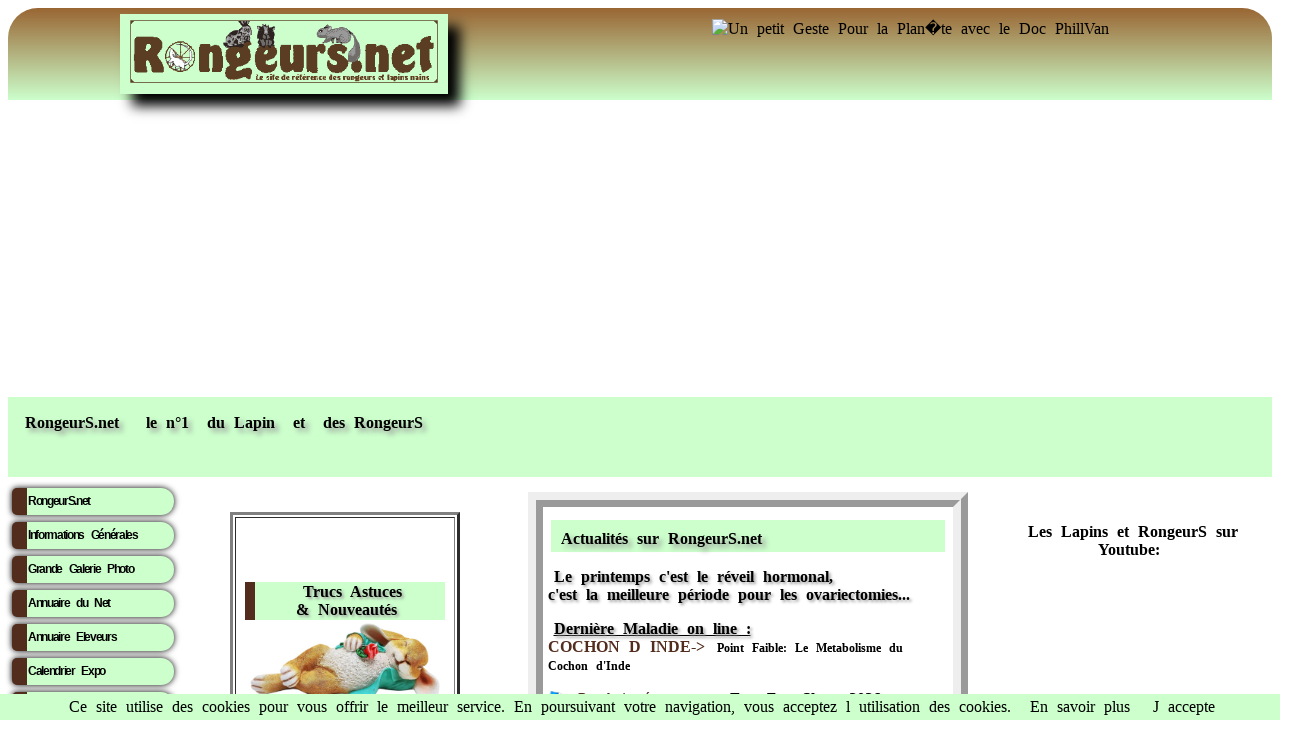

--- FILE ---
content_type: text/html; charset=UTF-8
request_url: https://rongeurs.net/
body_size: 4894
content:
<!DOCTYPE html>
<html lang="fr" xmlns:og="https://ogp.me/ns#"><head>
<title>Rongeur'SS.net: Lapin,Cochon d Inde,Hamster,Rat,...</title>
<meta name="viewport" content="width=device-width, initial-scale=1.0">

<meta name="Author" content="Philippe Vanhee">
<meta name="robots" content="index, follow">
<meta name="Identifier-URL" content="https://rongeurs.net/">
<meta name="Copyright" content="rongeurs.net Dr Vanhee Philippe Veterinaire">
<link rel="shortcut icon" type="image/x-icon" href="https://rongeurs.net/images/favicone/lp.ico" >
<meta http-equiv="content-language" content="fr">
<meta charset="utf8">
 <link rel="canonical" href="https://rongeurs.net/" />
<link href="/css/1.css" rel="stylesheet" type="text/css">
<link href="/css/mobile.css" rel="stylesheet" type="text/css"> 

<meta property="og:title" content="Rongeur'SS.net: Lapin,Cochon d Inde,Hamster, Chinchilla, Rat,ecureuil,gerbille.." />
<meta property="og:url" content="" /> 
<meta property="og:image" content="https://rongeurs.net/portraits/Images/sisso.jpg" />
<meta property="og:type" content="website" />
<meta property="og:description" content="<br />
<b>Warning</b>:  Undefined variable $og_description in <b>/home/rongeurs/public_html/Library/meta_global.php</b> on line <b>63</b><br />
" />
<meta property="og:site_name" content="RongeurS.net" />
<meta property="og:locale" content="fr_FR" />

<!-- icon for iOS Devices -->
<link rel="apple-touch-icon" href="https://rongeurs.net/iphone/apple-touch-icon.png"/>
<link rel="apple-touch-icon" sizes="114x114" href="https://rongeurs.net/iphone/apple-touch-icon-iphone4.png"/>
<link rel="apple-touch-icon" sizes="72x72" href="https://rongeurs.net/iphone/apple-touch-icon-ipad.png" />
<link rel="apple-touch-startup-image" href="https://rongeurs.net/iphone//splash-screen-320x460.png"/>
<link rel="apple-touch-startup-image" sizes="1024x748" href="https://rongeurs.net/iphone/splash-screen-1024x748.png" />
<link rel="apple-touch-startup-image" sizes="768x1004" href="https://rongeurs.net/iphone/splash-screen-768x1004.png" />
<link rel="apple-touch-startup-image" sizes="640x960" href="https://rongeurs.net/iphone/splash-screen-640x960.png" />
<!-- END icon for iOS Devices -->

<link rel="stylesheet" type="text/css" href="https://rongeurs.net/css/ma_feuille_css_imprimante.css" media="print" />



   
<script async src="https://pagead2.googlesyndication.com/pagead/js/adsbygoogle.js?client=ca-pub-3290433150397287"
     crossorigin="anonymous">
</script>
<script src="https://rongeurs.net/Library/lazysizes.min.js" async=""></script>     <BASE href="https://rongeurs.net">
<meta name="Description" content="Site sur les Lapins nains et Rongeurs domestiques cochon d'inde hamster rat souris gerbille chinchilla octodon tamia de deux veterinaires NAC dr Vanhee et Mary">
<meta name="Keywords" content="rongeur,lapin nain,site rongeur,rongeurs,animal compagnie,animaux,compagnie,animal domestique,rat domestique,lapin,cobaye,chinchilla,degue chili,gerbille,ecureuil coree,hamster,cochon inde,maladie lapin,maladie rongeur,veterinaire,souris animal,souris rongeur maladie,lagomorphe,chien de prairie,octodon,rats domestiques,photo rongeur,photo lapin,veterinaire mary,veterinaire vanhee">
<meta name="google-site-verification" content="GVLo5UATG8jwP02WEtaUmdPNWcw05A9f0cyntevXrUs" />

</head>

<body>

<header>
<div align="center">
  <div id="entete" >
<div class="entete_">
<a href="index.php"><img src="IndexImages/Banniere.gif" alt="rongeurs point net" name="Banniere" width="456" height="96" border="0" id="Banniere" style="min-width: 280px;max-width:310px;height: auto;" /></a> 
</div>


<div class="entete_"1  style="width:500px; height:70px ;" >
<a href="https://www.youtube.com/@PtitGestePourlaPlanete" target="_blank"><img src="https://rongeurs.net/pub/ban/PtitGeste.gif" width="468" height="60" alt="Un petit Geste Pour la Plan�te avec le Doc PhillVan"></a>
</div>
</div>
<div class="clear" > </div>


</div></header>

<div style="padding:15px ; background-color: #CCFFCC">
  <h1>RongeurS.net &nbsp; le n°1 &nbsp;du Lapin&nbsp; et&nbsp; des RongeurS</h1>
  <p>&nbsp;</p>
  <h1>
 
  </h1>
</div>
 


<nav style=" width:180px; min-height:600px; ">
<ul>
<li><a href="https://rongeurs.net/index.php" class="ha2" title="Site d'Information Rongeurs et Lapins">RongeurS.net</a></li>
<li><a href="https://rongeurs.net/General/index.php" class="ha2" title="Informations Générales des Rongeurs">Informations 
      G&eacute;n&eacute;rales </a></li>
<li><a href="https://rongeurs.net/galerie.php" class="ha2" title="Portraits et Photos de Rongeurs et Lapins">Grande 
      Galerie Photo</a></li>
<li><a href="https://rongeurs.net/annuaire_liens" class="ha2" title="Annuaire de liens vers les sites de Rongeurs et Lapins">Annuaire 
      du Net</a></li>
<li><a href="https://rongeurs.net/eleveurs" class="ha2" title="Elevages pour acheter des Lapins ou des Rongeurs">Annuaire 
      Eleveurs</a></li>
<li><a href="https://rongeurs.net/calendrier/" class="ha2" title="Calendrier des Expositions, Concours, evenements des Rongeurs et Lapins">Calendrier 
      Expo</a></li>     
<li><a href="https://rongeurs.net/Pathologie/" class="ha2" title="Les Principales maladies décrites par le Dr Vanhee veterinaire spécialiste">Maladies  Sant&eacute;</a></li>
<li><a href="https://rongeurs.net/Especes/index.php" class="ha2" title="Classification des Rongeurs et Lagomorphes">Acc&egrave;s 
      par Esp&egrave;ce</a></li>
<li><a href="https://tidd.ly/3RMHtc2" target="_blank" class="ha2" title="Boutique en ligne pour les Rongeurs et Lapins">Boutique 
      des Rongeurs</a></li>
</ul>




                                  
</nav>



<section  style=" min-height:750px; " >
<div id="conteneur" style="min-height:500px;">

    <div class="element"  style=" padding:20px; width:235px; height:290px;">
      <table width="230" height="285" border="3" cellpadding="5">
        <tr>
          <td width="200"><div align="center">
            <table width="200" border="0">
              <tr>
                <td height="45" class="rub01"><div align="center" ><strong>
                                  <a href="https://rongeurs.net/nouveautes/index.php" title="Nouveautes Lapin et Rongeur"> <h2> Trucs Astuces<br>
                  &amp; Nouveaut&eacute;s</h2></a></strong></div></td>
              </tr>
              <tr>
                <td height="&(0">
 <portrait_image>               
                <div align="center">
 <a href="https://rongeurs.net/nouveautes/index.php " title ="Truc Nouveautes Rongeurs Statue de lapin pour jardin">
 <img data-src="
https://rongeurs.net/nouveautes/images/statueJardin.jpg"  alt="Truc Astuces Lapins" 
width=500 height=211 border="0" class="lazyload"></a> </div>
 </portrait_image>
 </td>
              </tr>
              <tr>
                <td height="53""><div align="center" class="ha2"><a href="https://rongeurs.net/nouveautes/index.php" class="ha2" title ="Truc Nouveautes Rongeurs">
				Statue de lapin pour jardin</a></div></td>
              </tr>
            </table>
          </div></td>
        </tr>
      </table width="100" height="100" >
    </div>

<div class="element" style=" width:400px;min-height:430px; border: ridge; border-width: 15px; padding:5px; padding-top:10px ;">
  <div style="font-size:14px;  background-color:#CCFFCC ; text-align:center; padding:8px; margin:3px; " >   
 <a href="https://rongeurs.net/" class="ha2"><h1><font size="3" title="actualites Rongeurs et Lapins">Actualit&eacute;s sur RongeurS.net</font></h1></a>  
</div><p/>
        

          <div>
<h2><a href="https://rongeurs.net/Pathologie/index_mono.php?id=59" title="sterilisation lapine">Le printemps c'est le r&eacute;veil hormonal, <br> c'est la meilleure p&eacute;riode pour les ovariectomies... </a></h2>
</div>
<p/>  
  
  
          
        
        
      
<div></div><p/>
    
<div><u><font  class="ha2"><a href="https://rongeurs.net/Pathologie/" class="ha2"><h2>Derni&egrave;re Maladie on line :</h2></a></font>
<div style="clear:both;"></div>        
        </u><font size="3" face="Georgia, Times New Roman, Times, serif">
<b> COCHON D INDE-><a href="https://rongeurs.net/Pathologie/index_mono.php?id=516" class="ha2"> Point Faible: Le Metabolisme du Cochon d'Inde</a></b></font>
</div><p/>

    <div style="padding-right:15px;width:400px; ">
              
   <font >
<img data-src="
https://rongeurs.net/images/france.gif" class="lazyload" width="21" height="13" alt="France" /> Prochain &eacute;venement:<a href="https://rongeurs.net/calendrier/"  class="ha2"><h2><font size="3" class="lazyload"> ExpoZoo Show 2026</font></h2></a>

<div style="clear:both;"></div>--&gt;
 du 13/03/2026 au 15/03/2026        
&nbsp;  lieu <strong> PARIS</strong> (75013)


    <div style="clear:both;"></div>
   
<img data-src="
https://rongeurs.net/images/france.gif" class="lazyload" width="21" height="13" alt="France" /> Prochain &eacute;venement:<a href="https://rongeurs.net/calendrier/"  class="ha2"><h2><font size="3" class="lazyload"> Animal Expo - Animalis Show 2026</font></h2></a>
</font></h2>
    </a></b>
    <div style="clear:both;"></div>
    --&gt;
     du 04/10/2026 au 05/10/2026        
&nbsp;  lieu <strong> PARIS</strong> (75000)</font>
top</div>

      

</div>
<div align="center" class="element" style="width:240px; min-height:260px ;  vertical-align: middle; padding-top:15px ;">
<p><h3><a href="https://www.youtube.com/@Diagnosticien" title="Le Le Doc PhillVan sur Youtube" target="_blank">Les Lapins et RongeurS sur Youtube:</a></h3>
</p>
<iframe src='https://www.youtube.com/embed/?listType=playlist&list=UUg5rwMR2zPM8b_1_BhUp79A' frameborder='0' allowfullscreen /> 
</iframe>
<p>
<h3><a href="https://rongeurs.net/blog/?cat=3" target="_parent">Et sur le Blog !</a></h3></p>
</div>


</div>
<div id="conteneur" style="min-height:400px; ">
<div class="element" align="center" style="width:190px; min-height:180px ; ">
<br><br>

<portrait_image>
<a href="Especes/index.php">

<IMG SRC='News/10.gif' ALT='Espece' BORDER='0'  width='180' height='180'>


</script>
</a>
</portrait_image>
<br>
<a href="galerie.php" ><img src="imageIndex1/Galerie.gif" alt="Grande Galerie" name="Galerie" width="149" height="22" border="0" data-src="imageIndex1/Galerie.gif"></a>
</div>
<div class="element" style="width:260px; min-height:280px ;"  >

                        <table  border="3" cellpadding="5"   class="tb">
          <tr>
            <td><div align="center">
              <table width="220" height="300" border="0">
                <tr>
                  <td class="rub01"><div align="center"><h2>Evenement !</h2></div></td>
                </tr>
                <tr>
                  <td>
 <portrait_image>                 
                  <div align="center"> <a href="https://rongeurs.net/calendrier/" target="_blank" title="Calendrier Expositions Concours Rongeurs Lapin">
	 
                   
                  <img src="https://rongeurs.net/calendrier/images/vignettes/386.jpg" 
                  alt="ExpoZoo Show 2026" width="200" height="100" ></a> </div>
</portrait_image>                  </td>
                </tr>
                <tr>
                  <td align="center"><h2><b><i>- ExpoZoo Show 2026<br> -</i></b></h2> a <u> Paris (75013)</u></td>
                </tr>
              </table>
            </div></td>
          </tr>
        </table>
            </div>

    <div class="element" style="width:250px; min-height:290px ; ">
      <table width="250" height="350" border="0" cellpadding="5" cellspacing="0">
        <tr>
          <td rowspan="3" valign="middle"><div align="center">
<portrait_image>             <table width="180" border="0">
          <tr> 
            <td width="166" class="rub01"> 
              <div align="center"> <a href="https://rongeurs.net/Pathologie/" class="ha2" title="Prinvipales Maladies des Rongeurs et Lapins Nains"><h2>Maladies des Rongeurs</h2></a></div></td>
          </tr>
          <tr> 
            <td><div align="center"><a href="https://rongeurs.net/Pathologie/" title="Tumeur: Cancer du Foie chez le lapin "><img src="https://rongeurs.net/Pathologie/Imagettes/409-1.jpg" width="130" height="112" border="0" alt="Tumeur: Cancer du Foie chez le lapin "></a></div></td>
          </tr>
          <tr> 
            <td><div align="center"><a href="https://rongeurs.net/Pathologie/" class="ha2">Tumeur: Cancer du Foie chez le lapin </a></div></td>
          </tr>
        </table>

          
</portrait_image>          </div>
            <br>
            <div align="center"><b><u><a href="https://rongeurs.net/Pathologie/" onMouseOut="MM_nbGroup('out');"  onMouseOver="MM_nbGroup('over','Pathologie','imageIndex1/Pathologie_f2.gif','imageIndex1/Pathologie_f2.gif',1);"  onClick="MM_nbGroup('down','navbar1','Pathologie','imageIndex1/Pathologie.gif',1);" target="_top" ><img name="Pathologie" data-src="
imageIndex1/Pathologie.gif" width="149" height="22" border="0" alt="Sante et Soins" class="lazyload"></a></u></b></div></td>
        </tr>
        <tr> </tr>
        <tr> </tr>
      </table>
    </div>

</section>
<section align="center" >
  <hr width="70%">
                      <p align="center"><font face="Times New Roman, Times, serif" size="2">&quot;Le 
                        contenu de ce site est prot&eacute;g&eacute; par la propri&eacute;t&eacute; 
                        litt&eacute;raire artistique, la convention de Berne et 
                        le Code de la propri&eacute;t&eacute; intellectuelle, 
                      livre I</font><font face="Times New Roman, Times, serif" size="2"><br>
                      Toute reproduction, autrement que par l'usage priv&eacute; du visiteur du 
                        site en vue notamment d'une diffusion publique par n'importe 
                        quel moyen, <br>
                      est strictement interdite sans l'autorisation du webmaster de ce site , Docteur Philippe Vanh&eacute;e, V&eacute;t&eacute;rinaire</font>.&quot;                      </p>
</div> 

</section>



<footer>
<div align="center" >

<PP>
         <div id="conteneur0" script="font-size: small;" >
      <div class="espece"><a href="https://rongeurs.net/lapin/" title="Accueil Lapin Nain">Lapin Nain</a></div>
    <div class="espece"><a href="https://rongeurs.net/Especes/Cobaye/" title="Accueil Cochon Inde">Cochon d'Inde</a></div>
    <div class="espece"><a href="https://rongeurs.net/Especes/Hamster/"title="Accueil Hamster">Hamster</a></div>
    <div class="espece"><a href="https://rongeurs.net/Especes/Hamstrus/" title="Accueil Hamster Russe">Hamsters nains</a></div>
    <div class="espece"><a href="https://rongeurs.net/Especes/Chinchilla/" title="Accueil Chinchilla">Chinchilla</a></div>
    <div class="espece"><a href="https://rongeurs.net/Especes/Rat/" title="Accueil Rat Domestique"> Rat</a></div>
    <div class="espece"><a href="https://rongeurs.net/Especes/Souris/" title="Accueil Souris Domestique">Souris</a></div>
    <div class="espece"><a href="https://rongeurs.net/Especes/Gerbille/" title="Accueil Gerbille">Gerbille</a></div>
    <div class="espece"><a href=" https://rongeurs.net/Especes/Degu/"title="Accueil Octodon">Octodon</a></div>
    <div class="espece"><a href="https://rongeurs.net/Especes/Ecureuil/"title="Accueil Chipmunk">Ecureuil de cor&eacute;e</a></div>
    <div class="espece"><a href="https://rongeurs.net/Especes/Chien_Prairie/" title="Accueil Chien Prairie">Chien de Prairie</a></div>
</div>
    
<div id="conteneur0">
    <div class="espece"><a href="https://rongeurs.net/contact.php" title="Contact">
    <img src="https://rongeurs.net/images/Courrier1.gif" width="25" height="23" align="middle" border="0" alt="@"> 
    Contacter les @uteurs <img src="https://rongeurs.net/images/Courrier1.gif" width="25" height="23" align="middle" border="0" alt="@" /></font></a></div>
    <div class="espece"><a href="https://rongeurs.net/sponsor/"  title="Partenaires">Annonceurs</a></div>
    <div class="espece"><a href="https://rongeurs.net/media/" title="Contacts Media">Dossier Medias</a></div>
    <div class="espece"><a href="https://rongeurs.net/dossiersrpn/bannieres.php" title="Bannieres du Site">Bannieres</a></div>
    <div class="espece"><a href="https://rongeurs.net/dossiersrpn/stats.php" title="Nos Statistiques">Stats</a></div>
    <div class="espece"><a href="https://tidd.ly/3RMHtc2" title="Boutique Animaux" target="_blank">Boutique</a></div>
    <div class="espece"><a href="https://rongeurs.net/blog/?cat=3" title="Autocollants Collector Gratuits" target="_blank">Blog</a></div>
<div class="espece"><a href="https://www.youtube.com/@Diagnosticien" title="les rongeurs sur Youtube" target="_blank">sur Youtube</a></div>
    <div class="espece"><a href="https://www.youtube.com/@nimport-nawak" title="Aides diverses sur Youtube" target="_blank">aides...</a></div>

</div> 
   <div align="center" style="color:#FFF; text-align: center;  width: 600px;  margin-left: auto; margin-right: auto; " ><a href="https://www.youtube.com/@PtitGestePourlaPlanete" title="Petit Geste pour la planete" style="color:#FFF" target="_blank"> Copyright: RongeurS.net Philippe Vanhee  - reproduction interdite</a>
  
   </div> 
<p><br />
   </p>
 <script src="https://rongeurs.net/cookiechoices.js"></script><script>document.addEventListener('DOMContentLoaded', function(event){cookieChoices.showCookieConsentBar('Ce site utilise des cookies pour vous offrir le meilleur service. En poursuivant votre navigation, vous acceptez l utilisation des cookies.', 'J accepte', 'En savoir plus', 'https://rongeurs.net/mentionslegales/');});</script>  
</PP> 

    </div>
</footer>


<nav_bas>
                  <ul>
<li><a href="https://rongeurs.net/index.php" class="ha2" title="Site d'Information Rongeurs et Lapins">RongeurS.net</a></li>
<li><a href="https://rongeurs.net/General/index.php" class="ha2" title="Informations Générales des Rongeurs">Informations 
      G&eacute;n&eacute;rales </a></li>
<li><a href="https://rongeurs.net/galerie.php" class="ha2" title="Portraits et Photos de Rongeurs et Lapins">Grande 
      Galerie Photo</a></li>
<li><a href="https://rongeurs.net/annuaire_liens" class="ha2" title="Annuaire de liens vers les sites de Rongeurs et Lapins">Annuaire 
      du Net</a></li>
<li><a href="https://rongeurs.net/eleveurs" class="ha2" title="Elevages pour acheter des Lapins ou des Rongeurs">Annuaire 
      Eleveurs</a></li>
<li><a href="https://rongeurs.net/calendrier/" class="ha2" title="Calendrier des Expositions, Concours, evenements des Rongeurs et Lapins">Calendrier 
      Expo</a></li>     
<li><a href="https://rongeurs.net/Pathologie/" class="ha2" title="Les Principales maladies décrites par le Dr Vanhee veterinaire spécialiste">Maladies  Sant&eacute;</a></li>
<li><a href="https://rongeurs.net/Especes/index.php" class="ha2" title="Classification des Rongeurs et Lagomorphes">Acc&egrave;s 
      par Esp&egrave;ce</a></li>
<li><a href="https://tidd.ly/3RMHtc2" target="_blank" class="ha2" title="Boutique en ligne pour les Rongeurs et Lapins">Boutique 
      des Rongeurs</a></li>
</ul>

</nav_bas> 


</body>
</html>

--- FILE ---
content_type: text/html; charset=utf-8
request_url: https://www.google.com/recaptcha/api2/aframe
body_size: 268
content:
<!DOCTYPE HTML><html><head><meta http-equiv="content-type" content="text/html; charset=UTF-8"></head><body><script nonce="Gp2j3Glg_fMiyyAMxYk75A">/** Anti-fraud and anti-abuse applications only. See google.com/recaptcha */ try{var clients={'sodar':'https://pagead2.googlesyndication.com/pagead/sodar?'};window.addEventListener("message",function(a){try{if(a.source===window.parent){var b=JSON.parse(a.data);var c=clients[b['id']];if(c){var d=document.createElement('img');d.src=c+b['params']+'&rc='+(localStorage.getItem("rc::a")?sessionStorage.getItem("rc::b"):"");window.document.body.appendChild(d);sessionStorage.setItem("rc::e",parseInt(sessionStorage.getItem("rc::e")||0)+1);localStorage.setItem("rc::h",'1769914493472');}}}catch(b){}});window.parent.postMessage("_grecaptcha_ready", "*");}catch(b){}</script></body></html>

--- FILE ---
content_type: text/css
request_url: https://rongeurs.net/css/ma_feuille_css_imprimante.css
body_size: -281
content:
footer { /* Les �l�ments qui ne seront pas affich�s  */
  display :none;
}
nav_bas { display :none; }
nav { display :none; }
pubentete { display :none; }
pub { display :none; }
non_imprim { display :none; }